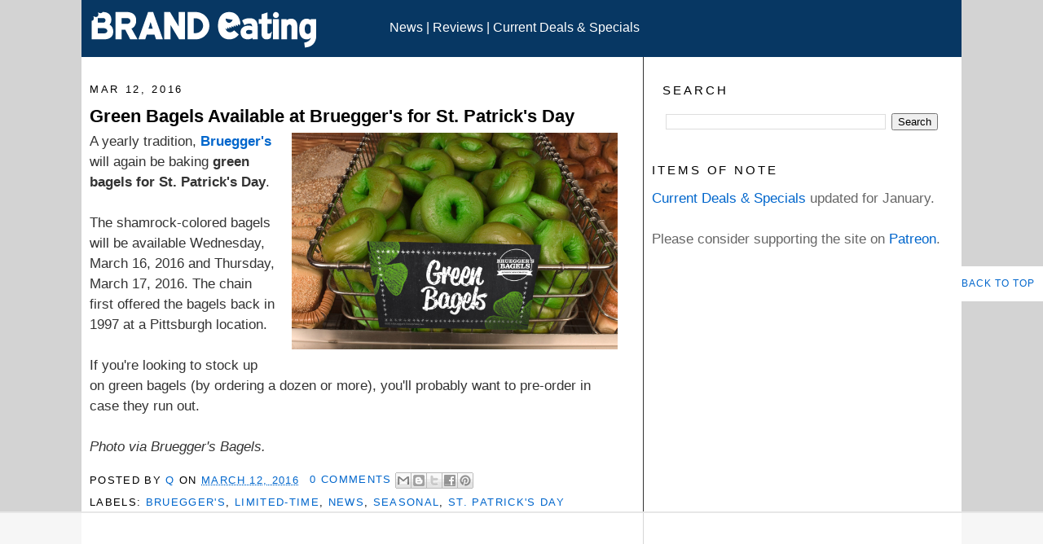

--- FILE ---
content_type: text/html
request_url: https://api.intentiq.com/profiles_engine/ProfilesEngineServlet?at=39&mi=10&dpi=936734067&pt=17&dpn=1&iiqidtype=2&iiqpcid=07966838-332c-4a7e-a9a4-458afa7a050e&iiqpciddate=1768996212740&pcid=6df471c0-1ef1-4149-aa6f-0f55528461ea&idtype=3&gdpr=0&japs=false&jaesc=0&jafc=0&jaensc=0&jsver=0.33&testGroup=A&source=pbjs&ABTestingConfigurationSource=group&abtg=A&vrref=https%3A%2F%2Fwww.brandeating.com
body_size: 53
content:
{"abPercentage":97,"adt":1,"ct":2,"isOptedOut":false,"data":{"eids":[]},"dbsaved":"false","ls":true,"cttl":86400000,"abTestUuid":"g_3144ffda-5c6b-4c37-9a70-5e51d37c87d2","tc":9,"sid":-166025524}

--- FILE ---
content_type: text/html; charset=utf-8
request_url: https://www.google.com/recaptcha/api2/aframe
body_size: 266
content:
<!DOCTYPE HTML><html><head><meta http-equiv="content-type" content="text/html; charset=UTF-8"></head><body><script nonce="gxPiJXiQqlUjaymB9gqhwQ">/** Anti-fraud and anti-abuse applications only. See google.com/recaptcha */ try{var clients={'sodar':'https://pagead2.googlesyndication.com/pagead/sodar?'};window.addEventListener("message",function(a){try{if(a.source===window.parent){var b=JSON.parse(a.data);var c=clients[b['id']];if(c){var d=document.createElement('img');d.src=c+b['params']+'&rc='+(localStorage.getItem("rc::a")?sessionStorage.getItem("rc::b"):"");window.document.body.appendChild(d);sessionStorage.setItem("rc::e",parseInt(sessionStorage.getItem("rc::e")||0)+1);localStorage.setItem("rc::h",'1768996218801');}}}catch(b){}});window.parent.postMessage("_grecaptcha_ready", "*");}catch(b){}</script></body></html>

--- FILE ---
content_type: text/plain
request_url: https://rtb.openx.net/openrtbb/prebidjs
body_size: -226
content:
{"id":"7a9fd3a3-68ae-48ff-9064-7f539ef583ee","nbr":0}

--- FILE ---
content_type: application/javascript; charset=UTF-8
request_url: https://brandeating.disqus.com/count-data.js?2=https%3A%2F%2Fwww.brandeating.com%2F2016%2F03%2Fgreen-bagels-available-at-brueggers-for-st-patrick-s-day-2016.html
body_size: 340
content:
var DISQUSWIDGETS;

if (typeof DISQUSWIDGETS != 'undefined') {
    DISQUSWIDGETS.displayCount({"text":{"and":"and","comments":{"zero":"0 Comments","multiple":"{num} Comments","one":"1 Comment"}},"counts":[{"id":"https:\/\/www.brandeating.com\/2016\/03\/green-bagels-available-at-brueggers-for-st-patrick-s-day-2016.html","comments":0}]});
}

--- FILE ---
content_type: text/plain
request_url: https://rtb.openx.net/openrtbb/prebidjs
body_size: -226
content:
{"id":"12b4007e-a1fd-40a6-8048-ec31d78a27b4","nbr":0}

--- FILE ---
content_type: text/plain
request_url: https://rtb.openx.net/openrtbb/prebidjs
body_size: -226
content:
{"id":"73b12589-e7fb-4ff9-b11d-635eb23e3f22","nbr":0}

--- FILE ---
content_type: text/plain
request_url: https://rtb.openx.net/openrtbb/prebidjs
body_size: -226
content:
{"id":"9b7040e9-4ec1-4284-ab6a-8b18bba4f05b","nbr":0}

--- FILE ---
content_type: text/plain
request_url: https://rtb.openx.net/openrtbb/prebidjs
body_size: -84
content:
{"id":"a1bf2a7a-94fc-4584-aba0-58f88f8bd5f6","nbr":0}

--- FILE ---
content_type: text/plain; charset=UTF-8
request_url: https://at.teads.tv/fpc?analytics_tag_id=PUB_17002&tfpvi=&gdpr_consent=&gdpr_status=22&gdpr_reason=220&ccpa_consent=&sv=prebid-v1
body_size: 56
content:
NjQ3OTRhOWYtNTBlZS00ODM5LTk1Y2UtOTA4ZTRmZTJmZGQxIzEtMw==

--- FILE ---
content_type: application/javascript; charset=UTF-8
request_url: https://brandeating.disqus.com/recent_comments_widget.js?num_items=7&hide_avatars=1&avatar_size=32&excerpt_length=50
body_size: 4734
content:


document.write(' \
<style type="text/css" media="screen">\
	 .dsq-widget ul.dsq-widget-list {\
	 padding: 0;\
	 margin: 0;\
	 text-align: left;\
	 }\
	 img.dsq-widget-avatar {\
	 width: 32px;\
	 height: 32px;\
	 border: 0px;\
	 margin: 0px;\
	 padding: 0px 3px 3px 0px;\
	 float: left;\
	 }\
	 a.dsq-widget-user {\
	 font-weight: bold;\
	 }\
	 a.dsq-widget-thread {\
	 font-weight: bold;\
	 }\
	 p.dsq-widget-meta {\
	 clear: both;\
	 font-size: 80%;\
	 padding: 0;\
	 margin: 0;\
	 }\
	 li.dsq-widget-item {\
	 margin: 15px 0;\
	 list-style-type: none;\
	 clear: both;\
	 }\
	 span.dsq-widget-clout {\
	 padding: 0 2px;\
	 background-color: #ff7300;\
	 color: #fff;\
	 }\
	 table.dsq-widget-horiz td {\
	 padding-right: 15px;\
	 }\
	 .dsq-widget-comment p {\
	 display: inline;\
	 }\
	 </style>\
	 <ul class="dsq-widget-list">\
	 <li class="dsq-widget-item">\
	 <a class="dsq-widget-user" href="https://disqus.com/by/disqus_zq6M9QsRh4/">BigBelly</a>\
	 <span class="dsq-widget-comment"><p>The mini taco salad is very tasty, though some...</p></span>\
	 <p class="dsq-widget-meta"><a href="https://www.brandeating.com/2026/01/taco-bell-reveals-new-luxe-value-menu.html">\
	 Taco Bell Reveals New Luxe Value Menu\
	 </a>&nbsp;&middot;&nbsp;<a href="https://www.brandeating.com/2026/01/taco-bell-reveals-new-luxe-value-menu.html#comment-6826625863">6 hours ago</a></p>\
	 </li>\
	 <li class="dsq-widget-item">\
	 <a class="dsq-widget-user" href="https://disqus.com/by/ahwatukee/">Stephen M.</a>\
	 <span class="dsq-widget-comment"><p>Well, I wish that about the McRib and the Chili...</p></span>\
	 <p class="dsq-widget-meta"><a href="https://www.brandeating.com/2026/01/jersey-mikes-new-mikes-hot-italian-sub.html">\
	 Jersey Mike&#39;s Launches New Mike&#39;s Hot Italian Sub\
	 </a>&nbsp;&middot;&nbsp;<a href="https://www.brandeating.com/2026/01/jersey-mikes-new-mikes-hot-italian-sub.html#comment-6826571204">10 hours ago</a></p>\
	 </li>\
	 <li class="dsq-widget-item">\
	 <a class="dsq-widget-user" href="https://disqus.com/by/disqus_Lvij4bfj6w/">Here I Am</a>\
	 <span class="dsq-widget-comment"><p>Have not heard of them and none around me. Just...</p></span>\
	 <p class="dsq-widget-meta"><a href="https://www.brandeating.com/2026/01/jersey-mikes-new-mikes-hot-italian-sub.html">\
	 Jersey Mike&#39;s Launches New Mike&#39;s Hot Italian Sub\
	 </a>&nbsp;&middot;&nbsp;<a href="https://www.brandeating.com/2026/01/jersey-mikes-new-mikes-hot-italian-sub.html#comment-6826544524">11 hours ago</a></p>\
	 </li>\
	 <li class="dsq-widget-item">\
	 <a class="dsq-widget-user" href="https://disqus.com/by/ahwatukee/">Stephen M.</a>\
	 <span class="dsq-widget-comment"><p>I\'ve seen the commercials for this entree....</p></span>\
	 <p class="dsq-widget-meta"><a href="https://www.brandeating.com/2026/01/applebees-new-o-m-cheese-burger.html">\
	 Applebee&#39;s Serves Up New O-M-Cheese Burger\
	 </a>&nbsp;&middot;&nbsp;<a href="https://www.brandeating.com/2026/01/applebees-new-o-m-cheese-burger.html#comment-6826487592">14 hours ago</a></p>\
	 </li>\
	 <li class="dsq-widget-item">\
	 <a class="dsq-widget-user" href="https://disqus.com/by/ahwatukee/">Stephen M.</a>\
	 <span class="dsq-widget-comment"><p>Has anyone had this chopped pepper relish from...</p></span>\
	 <p class="dsq-widget-meta"><a href="https://www.brandeating.com/2026/01/jersey-mikes-new-mikes-hot-italian-sub.html">\
	 Jersey Mike&#39;s Launches New Mike&#39;s Hot Italian Sub\
	 </a>&nbsp;&middot;&nbsp;<a href="https://www.brandeating.com/2026/01/jersey-mikes-new-mikes-hot-italian-sub.html#comment-6826486064">14 hours ago</a></p>\
	 </li>\
	 <li class="dsq-widget-item">\
	 <a class="dsq-widget-user" href="https://disqus.com/by/ahwatukee/">Stephen M.</a>\
	 <span class="dsq-widget-comment"><p>Just run over to Jason\'s Deli if...</p></span>\
	 <p class="dsq-widget-meta"><a href="https://www.brandeating.com/2026/01/jersey-mikes-new-mikes-hot-italian-sub.html">\
	 Jersey Mike&#39;s Launches New Mike&#39;s Hot Italian Sub\
	 </a>&nbsp;&middot;&nbsp;<a href="https://www.brandeating.com/2026/01/jersey-mikes-new-mikes-hot-italian-sub.html#comment-6826484954">14 hours ago</a></p>\
	 </li>\
	 <li class="dsq-widget-item">\
	 <a class="dsq-widget-user" href="https://disqus.com/by/disqus_iZGa60fg3C/">Chris</a>\
	 <span class="dsq-widget-comment"><p>I think the Wendy\'s two Jr Bacon...</p></span>\
	 <p class="dsq-widget-meta"><a href="https://www.brandeating.com/2026/01/mcdonalds-extra-value-meal-deals-jan-2026.html">\
	 McDonald&#39;s Updates Extra Value Meal Deals\
	 </a>&nbsp;&middot;&nbsp;<a href="https://www.brandeating.com/2026/01/mcdonalds-extra-value-meal-deals-jan-2026.html#comment-6826449614">15 hours ago</a></p>\
	 </li>\
	 </ul>\
');


--- FILE ---
content_type: text/plain
request_url: https://rtb.openx.net/openrtbb/prebidjs
body_size: -226
content:
{"id":"89fd675a-061e-4b79-a933-6fa47304a078","nbr":0}